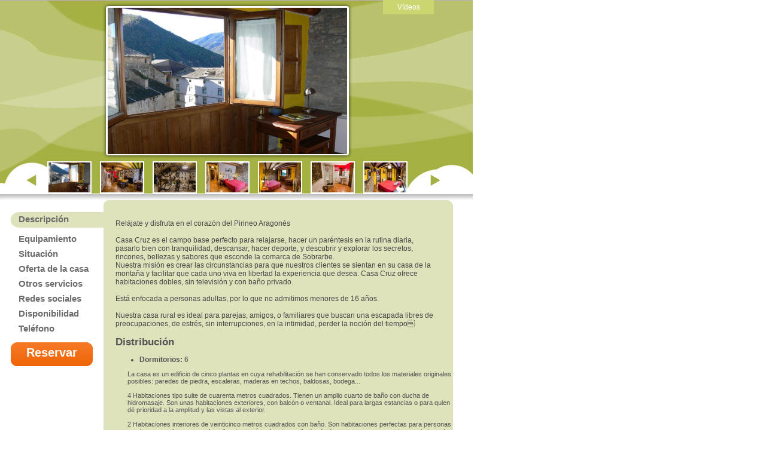

--- FILE ---
content_type: text/html; charset=
request_url: http://ecoturismorural.com/index.php?accion=verFicha&idAloj=6043
body_size: 5741
content:



<!DOCTYPE html PUBLIC "-//W3C//DTD XHTML 1.0 Transitional//EN" "http://www.w3.org/TR/xhtml1/DTD/xhtml1-transitional.dtd">
<html xmlns="http://www.w3.org/1999/xhtml" xml:lang="es" lang="es">
<head>
	<meta http-equiv="Content-Type" content="text/html; charset=utf-8" />
	<meta name="SKYPE_TOOLBAR" content="SKYPE_TOOLBAR_PARSER_COMPATIBLE" />
	<meta name="description" content="Asetur, Asociación Española de Turismo Rural, agrupa la mayor oferta de turismo rural en España directamente con los propietarios de casas rurales o alojamientos rurales. Casa Rural en España." />
  	<meta name="keywords" content="turismo rural,alojamientos rurales, cosas rurales, casas libres, turismo rural en" />
    <meta name="robots" content="index,follow" />
    <meta content="1 week" name="revisit-after" />

    <title>ASETUR | Ecoturismo Rural</title>

    <script type="text/javascript">
var gaJsHost = (("https:" == document.location.protocol) ? "https://ssl." : "http://www.");
document.write(unescape("%3Cscript src='" + gaJsHost + "google-analytics.com/ga.js' type='text/javascript'%3E%3C/script%3E"));
</script>
<script type="text/javascript">
try {
var pageTracker = _gat._getTracker("UA-43919415-1");
pageTracker._setCookieTimeout(259200);
} catch(err) {}
</script>
    <link rel="shortcut icon" href="/favicon.ico" />

	<link href="css/estilosFicha.css?v=6" rel="stylesheet" type="text/css" media="screen" />
    <link href="css/calendar.css" rel="stylesheet" type="text/css" media="screen" />

	<script type="text/javascript" src="js/jquery/jquery-1.6.1.js"></script>
    <script type="text/javascript" src="js/jquery-ui-1.10.3.custom/js/jquery-ui-1.10.3.custom.min.js"></script>
	<link rel="stylesheet" href="js/jquery-ui-1.10.3.custom/css/ui-lightness/jquery-ui-1.10.3.custom.min.css" />

	<script type="text/javascript" src="https://maps.googleapis.com/maps/api/js?sensor=false&amp;language=es&key=AIzaSyBKUCuFz2yZjuJVOI9mW3UiOTs9v61i6Fk"></script>

	<script type="text/javascript" src="js/initFicha.js" defer="defer"></script>
    <script type="text/javascript" src="js/comoLlegar.js" defer="defer"></script>

	<script type="text/javascript">
    <!--
    var baseUrl = 'http://ecoturismorural.com';
    var thisPage = 'index.php';
    var GB_ROOT_DIR = "./js/greybox/";
    var GLOB_SUF = "_es";
    var curDate = '20251129';
    var nextDate = '20251130';
    var curDateCal = '20251129';
    var nextDateCal = '20251130';
    var activeLang = 'es';
	var tipoPago = '';
	var protocolo = 'http';
	var idEst = '6043';

	var lat = "42.4444";
	var long = "0.0681";
	var address = "Plaza de España, 8";
	var provincia = 'HUESCA';
	var localidad = 'Boltaña';
	var codPostal = "22340";

	$(document).ready(function()
	{
		init();

	});

	//-->
	</script>

    <script type="text/javascript" src="js/datepicker/datepicker.js"></script>
	<link rel="stylesheet" href="js/datepicker/css/datepicker.css" type="text/css" />

	<script type="text/javascript" src="js/datepicker/reservation.js" defer="defer"></script>

</head>

<body>

<div class="fichacont">

	<a name="top"></a>

	<div id="loading"><img src="img/ajax-loader_big.gif" /></div>

	
	    <div class="videopictabs">
    <a href="javascript://" onclick="showPictVid('videos')" id="vvideo">Vídeos</a><a href="javascript://" onclick="showPictVid('foto')" id="vfoto">Fotografías</a>
    </div>
    
<!-- Fotografías del establecimiento -->
<div id="fotoslayer">
	<div id="curFoto"><img src="img/Establecimientos/grande_ventana3.jpg" alt="" /></div>

   	<a name="contenido"></a>
    
    <a href="javascript://" class="btprev"><img src="img/ficha_aloj_bt_prev.gif" /></a>
    
    <div id="thumbnail">
        	<div class="microfoto" id="th0"><a href="javascript://" onclick="showPict('img/Establecimientos/grande_ventana3.jpg')"><img src="img/Establecimientos_Mini/grande_ventana3.jpg" /></a></div>
        	<div class="microfoto thumbml" id="th1"><a href="javascript://" onclick="showPict('img/Establecimientos/casacruzboltana-casarural-salon-compartido.jpg')"><img src="img/Establecimientos_Mini/casacruzboltana-casarural-salon-compartido.jpg" /></a></div>
        	<div class="microfoto thumbml" id="th2"><a href="javascript://" onclick="showPict('img/Establecimientos/casacruzboltana-casarural-almacenbicicletas-8090.jpg')"><img src="img/Establecimientos_Mini/casacruzboltana-casarural-almacenbicicletas-8090.jpg" /></a></div>
        	<div class="microfoto thumbml" id="th3"><a href="javascript://" onclick="showPict('img/Establecimientos/casacruz-boltana-habitacion-doble-exterior-campol-p-1160x777.jpg')"><img src="img/Establecimientos_Mini/casacruz-boltana-habitacion-doble-exterior-campol-p-1160x777.jpg" /></a></div>
        	<div class="microfoto thumbml" id="th4"><a href="javascript://" onclick="showPict('img/Establecimientos/casacruz-boltana-habitacion-doble-exterior-p-1160x673.jpg')"><img src="img/Establecimientos_Mini/casacruz-boltana-habitacion-doble-exterior-p-1160x673.jpg" /></a></div>
        	<div class="microfoto thumbml" id="th5"><a href="javascript://" onclick="showPict('img/Establecimientos/casacruzboltana-casarural-habitaciondoble-ducha-7896-1160x769.jpg')"><img src="img/Establecimientos_Mini/casacruzboltana-casarural-habitaciondoble-ducha-7896-1160x769.jpg" /></a></div>
        	<div class="microfoto thumbml" id="th6"><a href="javascript://" onclick="showPict('img/Establecimientos/casacruzboltana-casarural-habitaciondoble-binuabel-habit2-2-1-1160x759.jpg')"><img src="img/Establecimientos_Mini/casacruzboltana-casarural-habitaciondoble-binuabel-habit2-2-1-1160x759.jpg" /></a></div>
        	<div class="microfoto thumbml" id="th7"><a href="javascript://" onclick="showPict('img/Establecimientos/casacruzboltana-casarural-habitaciondoble-semolue-habit2-1160x851.jpg')"><img src="img/Establecimientos_Mini/casacruzboltana-casarural-habitaciondoble-semolue-habit2-1160x851.jpg" /></a></div>
        	<div class="microfoto thumbml" id="th8"><a href="javascript://" onclick="showPict('img/Establecimientos/casacruzboltana-casarural-habitaciondoble-semolue-interior-7944-1160x769.jpg')"><img src="img/Establecimientos_Mini/casacruzboltana-casarural-habitaciondoble-semolue-interior-7944-1160x769.jpg" /></a></div>
        	<div class="microfoto thumbml" id="th9"><a href="javascript://" onclick="showPict('img/Establecimientos/casacruzboltana-casarural-habitaciondoble-semolue-habit2-2servicios-1160x825.jpg')"><img src="img/Establecimientos_Mini/casacruzboltana-casarural-habitaciondoble-semolue-habit2-2servicios-1160x825.jpg" /></a></div>
        	<div class="microfoto thumbml" id="th10"><a href="javascript://" onclick="showPict('img/Establecimientos/7189Captura.JPG')"><img src="img/Establecimientos_Mini/7189Captura.JPG" /></a></div>
        </div>
    
    <a href="javascript://" class="btnext"><img src="img/ficha_aloj_bt_next.gif" /></a></div>
<!-- Fin fotografías del establecimiento -->

<!-- Vídeos del establecimiento -->
<div id="videoslayer">
	<div id="curVideo"><iframe style="width:400px;height:245px;margin:9px 0 0 9px;" src="http://www.youtube.com/embed/BgztPCdxHFo" frameborder="0" allowfullscreen></iframe></div>

   	<a name="contenido"></a>
    
    <a href="javascript://" class="btprev"><img src="img/ficha_aloj_bt_prev.gif" /></a>
    
    <div id="thumbnail">
        	<div class="microfoto" id="th0"><a href="javascript://" onclick="showVideo('BgztPCdxHFo')"><img src="http://img.youtube.com/vi/BgztPCdxHFo/3.jpg" /></a></div>
        </div>
    
    <a href="javascript://" class="btnext"><img src="img/ficha_aloj_bt_next.gif" /></a></div>
<!-- Fin vídeos del establecimiento -->


	<div class="clear"></div>

    <div class="opciones">
    	<ul>
        	<li class="locked"><a href="javascript://" onclick="showSection('descripcion',this)">Descripción</a></li>
        	<li><a href="javascript://" onclick="showSection('equipamiento',this)">Equipamiento</a></li>
        	<li><a href="javascript://" onclick="showSection('situacion',this)">Situación</a></li>
           	<li style="display:none"><a href="javascript://" onclick="showSection('actividades',this)">Actividades</a></li>
           	<li><a href="javascript://" onclick="showSection('ofertas',this)">Oferta de la casa</a></li>
           	<li><a href="javascript://" onclick="showSection('servicios',this)">Otros servicios</a></li>
           	<li><a href="javascript://" onclick="showSection('redes',this)">Redes sociales</a></li>
			<li><a href="javascript://" onclick="showSection('disponibilidad',this)">Disponibilidad</a></li>
                        <li><a href="javascript://" onclick="showTelef(this,'663 141 888')">Teléfono</a></li>
                    </ul>
                <a href="javascript://" class="boton botres" title="Reservar " onclick="showSection('reservar',this)">Reservar</a>
            </div>

    <div class="contenido">

    	<div class="bgtop"></div>

		<div class="clear"></div>

        <!-- Descripción -->
		<div id="descripcion" style="display:block">
		      		<p>Relájate y disfruta en el corazón del Pirineo Aragonés<br><br>

Casa Cruz es el campo base perfecto para relajarse, hacer un paréntesis en la rutina diaria, pasarlo bien con tranquilidad, descansar, hacer deporte, y descubrir y explorar los secretos, rincones, bellezas y sabores que esconde la comarca de Sobrarbe.<br>

Nuestra misión es crear las circunstancias para que nuestros clientes se sientan en su casa de la montaña y facilitar que cada uno viva en libertad la experiencia que desea. Casa Cruz ofrece habitaciones dobles, sin televisión y con baño privado. <br><br>
Está enfocada a personas adultas, por lo que no admitimos menores de 16 años.<br><br>

Nuestra casa rural es ideal para parejas, amigos, o familiares que buscan una escapada libres de preocupaciones, de estrés, sin interrupciones, en la intimidad, perder la noción del tiempo
</p>
            
            <h2>Distribución</h2>
            
            <ul>
            <li><span class="subitem">Dormitorios:</span> 6</li>
            
                        
                        
                        
                        
                        
                        
                        
                        
                        
                        
                      </ul>
          
          <div style="margin-left:20px">La casa es un edificio de cinco plantas en cuya rehabilitación se han conservado todos los materiales originales posibles: paredes de piedra, escaleras, maderas en techos, baldosas, bodega...<br><br>
4 Habitaciones tipo suite de cuarenta metros cuadrados. Tienen un amplio cuarto de baño con ducha de hidromasaje. Son unas habitaciones exteriores, con balcón o ventanal. Ideal para largas estancias o para quien dé prioridad a la amplitud y las vistas al exterior.<br><br>
2 Habitaciones interiores de veinticinco metros cuadrados con baño. Son habitaciones perfectas para personas que buscan un lugar acogedor, silencioso, cómodo y tranquilo donde descansar y reponerse tras cada jornada de actividad por la zona.
</div>

          <div class="clear"></div>
    	</div>
        <!-- Fin Descripción -->

        <!-- Equipamiento -->
   		<div id="equipamiento" style="display:none">
		                    <ul>
                        <li><span class="subitem">Biblioteca:</span> El establecimiento dispone de biblioteca. </li>
                        <li><span class="subitem">Calefacción:</span> El establecimiento dispone de calefacción para las épocas más frías del año.</li>
                        <li><span class="subitem">Televisión:</span> El establecimiento dispone de televisión.</li>
                        <li><span class="subitem">Fácil aparcamiento:</span> Si</li>
                        <li><span class="subitem">Chimenea:</span> Si</li>
                        <li><span class="subitem">Internet:</span> El establecimiento ofrece conexión a Internet.</li>
                     </ul>   
                   <div class="clear"></div>
        </div>
        <!-- Fin Equipamiento -->

        <!-- Situación -->
   		<div id="situacion" style="display:none">
		  <p>Si desea saber cómo llegar desde un punto al alojamiento, por favor, introduzca el origen:<br />

<div class="clear"></div>

<input type="text" name="rutainic" class="rutainic" value="" /> <button class="comollegar">cómo llegar</button>

<div class="mapaaddtabs">
<a href="javascript://" onclick="showDirec('mapa')" class="on" id="dmapa">Indicaciones en mapa</a> <a href="javascript://" onclick="showDirec('texto')" id="dtxt">Indicaciones en texto</a>
</div>

<div id="directions_panel">
	
</div>
<div id="galayer"></div>          <div class="clear"></div>
        </div>
        <!-- Fin Situación -->

        <!-- Actividades -->
   		<div id="actividades" style="display:none">
		                        <span class="subitem">No hay actividades en este momento.</span>
                     <div class="clear"></div>
        </div>
        <!-- Fin Actividades -->

        <!-- Ofertas -->
   		<div id="ofertas" style="display:none">
		                        <p><table align="center" width="99%" cellspacing="0" border="2">
    <tbody>
        <tr>
            <th class="rotulo3" scope="col" width="68%" bgcolor="#CCCCCC">Habitación /día </th>
            <th class="rotulo3" scope="col" width="32%" bgcolor="#CCCCCC">Precio incluido 7% iva</th>
        </tr>
        <tr>
            <td>Habitacion doble exterior<br />
            </td>
            <td>
            <div align="center">65 </div>
            </td>
        </tr>
        <tr>
            <td>Habitacion doble interior<br />
            </td>
            <td>
            <div align="center">49 </div>
            </td>
        </tr>
        <tr>
            <td><br />
            </td>
            <td>
            <div align="center"><br />
            </div>
            </td>
        </tr>
    </tbody>
</table>
<table align="center" width="99%" cellspacing="0" cellpadding="0" border="0">
    <tbody>
        <tr>
            <td><img src="http://www.ruralcruz.com/images/mm_spacer.gif" alt="0" width="1" height="5" border="0" /></td>
        </tr>
    </tbody>
</table>
<table align="center" width="99%" cellspacing="0" border="2">
    <tbody>
        <tr>
            <th class="rotulo3" scope="col" width="68%" bgcolor="#CCCCCC">Comedor</th>
            <th class="rotulo3" scope="col" width="32%" bgcolor="#CCCCCC">Precio incluido 7% iva</th>
        </tr>
        <tr>
            <td>Desayuno</td>
            <td>
            <div align="center">7 </div>
            </td>
        </tr>
        <tr>
            <td><br />
            </td>
            <td>
            <div align="center"><br />
            </div>
            </td>
        </tr>
    </tbody>
</table></p>
                      
           
          <div class="clear"></div>
        </div>
        <!-- Ofertas -->

        <!-- Redes -->
   		<div id="redes" style="display:none">
		  
                      <img src="img/youtube_logo.png" alt="Youtube" />
           <div class="clear"></div>
           <br />
                      <iframe width="250" style="float:left;margin-left:10px;" height="167" src="http://www.youtube.com/embed/BgztPCdxHFo" frameborder="0"></iframe>
                      <div class="clear"></div>
                     
                      
                      
           
                      
          <div class="clear"></div>
        </div>
        <!-- Redes -->

        <!-- Servicios -->
   		<div id="servicios" style="display:none">
		                                         <p><span class="subitem">Desayuno:</span> El establecimiento dispone de servicio de desayuno.</p>
                            <p><span class="subitem">Limpieza:</span> El establecimiento dispone de servicio de limpieza.</p>
                                    
                      <p>Amplia información del entorno en la biblioteca.<br>
Mediante un tablón de anuncios, se informa  a los clientes de todas las actividades que tienen lugar en la comarca así como de las diferentes posibilidades que tienen para conocer la zona: museos, arte, naturaleza, excursiones, actividades de aventura etc. 

</p>
                      
           
          <div class="clear"></div>
        </div>
        <!-- Fin Servicios -->

        <!-- Disponibilidad -->
   		<div id="disponibilidad" style="display:none">
		  <div class="cal1">
<p>Noviembre 2025</p>
<table cellpadding="0" cellspacing="3" class="calendar"><tr class="calendar-row"><td class="calendar-day-head">Dom</td><td class="calendar-day-head">Lun</td><td class="calendar-day-head">Mar</td><td class="calendar-day-head">Mie</td><td class="calendar-day-head">Jue</td><td class="calendar-day-head">Vie</td><td class="calendar-day-head">Sab</td></tr><tr class="calendar-row"><td class="calendar-day-np">&nbsp;</td><td class="calendar-day-np">&nbsp;</td><td class="calendar-day-np">&nbsp;</td><td class="calendar-day-np">&nbsp;</td><td class="calendar-day-np">&nbsp;</td><td class="calendar-day-np">&nbsp;</td><td class="calendar-day"><div class="day-number" id="calday_2025-11-01">1</div></td></tr><tr class="calendar-row"><td class="calendar-day"><div class="day-number" id="calday_2025-11-02">2</div></td><td class="calendar-day"><div class="day-number" id="calday_2025-11-03">3</div></td><td class="calendar-day"><div class="day-number" id="calday_2025-11-04">4</div></td><td class="calendar-day"><div class="day-number" id="calday_2025-11-05">5</div></td><td class="calendar-day"><div class="day-number" id="calday_2025-11-06">6</div></td><td class="calendar-day"><div class="day-number" id="calday_2025-11-07">7</div></td><td class="calendar-day"><div class="day-number" id="calday_2025-11-08">8</div></td></tr><tr class="calendar-row"><td class="calendar-day"><div class="day-number" id="calday_2025-11-09">9</div></td><td class="calendar-day"><div class="day-number" id="calday_2025-11-10">10</div></td><td class="calendar-day"><div class="day-number" id="calday_2025-11-11">11</div></td><td class="calendar-day"><div class="day-number" id="calday_2025-11-12">12</div></td><td class="calendar-day"><div class="day-number" id="calday_2025-11-13">13</div></td><td class="calendar-day"><div class="day-number" id="calday_2025-11-14">14</div></td><td class="calendar-day"><div class="day-number" id="calday_2025-11-15">15</div></td></tr><tr class="calendar-row"><td class="calendar-day"><div class="day-number" id="calday_2025-11-16">16</div></td><td class="calendar-day"><div class="day-number" id="calday_2025-11-17">17</div></td><td class="calendar-day"><div class="day-number" id="calday_2025-11-18">18</div></td><td class="calendar-day"><div class="day-number" id="calday_2025-11-19">19</div></td><td class="calendar-day"><div class="day-number" id="calday_2025-11-20">20</div></td><td class="calendar-day"><div class="day-number" id="calday_2025-11-21">21</div></td><td class="calendar-day"><div class="day-number" id="calday_2025-11-22">22</div></td></tr><tr class="calendar-row"><td class="calendar-day"><div class="day-number" id="calday_2025-11-23">23</div></td><td class="calendar-day"><div class="day-number" id="calday_2025-11-24">24</div></td><td class="calendar-day"><div class="day-number" id="calday_2025-11-25">25</div></td><td class="calendar-day"><div class="day-number" id="calday_2025-11-26">26</div></td><td class="calendar-day"><div class="day-number" id="calday_2025-11-27">27</div></td><td class="calendar-day"><div class="day-number" id="calday_2025-11-28">28</div></td><td class="calendar-day calendar-hoy"><div class="day-number calendar-hoy" id="calday_2025-11-29">29</div></td></tr><tr class="calendar-row"><td class="calendar-day"><div class="day-number" id="calday_2025-11-30">30</div></td><td class="calendar-day-np">&nbsp;</td><td class="calendar-day-np">&nbsp;</td><td class="calendar-day-np">&nbsp;</td><td class="calendar-day-np">&nbsp;</td><td class="calendar-day-np">&nbsp;</td><td class="calendar-day-np">&nbsp;</td></tr></table></div>

<div class="cal1">
<p>Diciembre 2025</p>
<table cellpadding="0" cellspacing="3" class="calendar"><tr class="calendar-row"><td class="calendar-day-head">Dom</td><td class="calendar-day-head">Lun</td><td class="calendar-day-head">Mar</td><td class="calendar-day-head">Mie</td><td class="calendar-day-head">Jue</td><td class="calendar-day-head">Vie</td><td class="calendar-day-head">Sab</td></tr><tr class="calendar-row"><td class="calendar-day-np">&nbsp;</td><td class="calendar-day"><div class="day-number" id="calday_2025-12-01">1</div></td><td class="calendar-day"><div class="day-number" id="calday_2025-12-02">2</div></td><td class="calendar-day"><div class="day-number" id="calday_2025-12-03">3</div></td><td class="calendar-day"><div class="day-number" id="calday_2025-12-04">4</div></td><td class="calendar-day"><div class="day-number" id="calday_2025-12-05">5</div></td><td class="calendar-day"><div class="day-number" id="calday_2025-12-06">6</div></td></tr><tr class="calendar-row"><td class="calendar-day"><div class="day-number" id="calday_2025-12-07">7</div></td><td class="calendar-day"><div class="day-number" id="calday_2025-12-08">8</div></td><td class="calendar-day"><div class="day-number" id="calday_2025-12-09">9</div></td><td class="calendar-day"><div class="day-number" id="calday_2025-12-10">10</div></td><td class="calendar-day"><div class="day-number" id="calday_2025-12-11">11</div></td><td class="calendar-day"><div class="day-number" id="calday_2025-12-12">12</div></td><td class="calendar-day"><div class="day-number" id="calday_2025-12-13">13</div></td></tr><tr class="calendar-row"><td class="calendar-day"><div class="day-number" id="calday_2025-12-14">14</div></td><td class="calendar-day"><div class="day-number" id="calday_2025-12-15">15</div></td><td class="calendar-day"><div class="day-number" id="calday_2025-12-16">16</div></td><td class="calendar-day"><div class="day-number" id="calday_2025-12-17">17</div></td><td class="calendar-day"><div class="day-number" id="calday_2025-12-18">18</div></td><td class="calendar-day"><div class="day-number" id="calday_2025-12-19">19</div></td><td class="calendar-day"><div class="day-number" id="calday_2025-12-20">20</div></td></tr><tr class="calendar-row"><td class="calendar-day"><div class="day-number" id="calday_2025-12-21">21</div></td><td class="calendar-day"><div class="day-number" id="calday_2025-12-22">22</div></td><td class="calendar-day"><div class="day-number" id="calday_2025-12-23">23</div></td><td class="calendar-day"><div class="day-number" id="calday_2025-12-24">24</div></td><td class="calendar-day"><div class="day-number" id="calday_2025-12-25">25</div></td><td class="calendar-day"><div class="day-number" id="calday_2025-12-26">26</div></td><td class="calendar-day"><div class="day-number" id="calday_2025-12-27">27</div></td></tr><tr class="calendar-row"><td class="calendar-day"><div class="day-number" id="calday_2025-12-28">28</div></td><td class="calendar-day"><div class="day-number" id="calday_2025-12-29">29</div></td><td class="calendar-day"><div class="day-number" id="calday_2025-12-30">30</div></td><td class="calendar-day"><div class="day-number" id="calday_2025-12-31">31</div></td><td class="calendar-day-np">&nbsp;</td><td class="calendar-day-np">&nbsp;</td><td class="calendar-day-np">&nbsp;</td></tr></table></div>

<div class="calleyenda">
  <p class="ley reservado">&nbsp;</p><p class="etiq">Reservado</p>
  <div class="clear"></div>
  <p class="ley libre">&nbsp;</p><p class="etiq">Libre</p>
  <div class="clear"></div>
  <p class="ley node">&nbsp;</p><p class="etiq">No definido</p>
  <div class="clear"></div>
</div>

<div class="clear"></div>
<form class="nextbut" method="post" action="" onsubmit="return false">
	    <button class="fnext" onclick="nextMonthCalendar(6043,'29/01/2026')">Siguiente</button>
    <div class="clear"></div>
</form>

<script type="text/javascript">
var calEst = new Array();
</script>          <div class="clear"></div>
        </div>
        <!-- Fin Disponibilidad -->

        <!-- Reservar -->
   		<div id="reservar" style="display:none">
          <form method="post" action="index.php" onsubmit="return false">

			<p class="desde">
            	<label for="desde" id="desde_label">Fecha de entrada</label><sup>*</sup><br />
                <input type="text" name="desde" id="desde" readonly="readonly" value="" />
            </p>
            
<p class="hasta">
            	<label for="hasta" id="hasta_label">Fecha de salida</label><sup>*</sup><br />
                 <input type="text" name="hasta" id="hasta" readonly="readonly" value="" />
            </p>
            
        	<p class="pers">
	            <label for="personas">Nº. personas</label><sup>*</sup><br />
            	<input type="text" name="personas" value="" id="personas" maxlength="2" />
            </p>
            
			<p class="cobliga"><sup>*</sup> Campos obligatorios</p>
            
            <div class="clear"></div>


			<p class="nombre"><label for="frm[name]">Nombre</label><sup>*</sup><br />
			<input maxlength="255" type="text" name="frm[name]" id="frm[name]" value="" /></p>
            
			<p class="apellidos"><label for="frm[apellidos]">Apellidos</label><sup>*</sup><br />
			<input maxlength="255" type="text" name="frm[apellidos]" id="frm[apellidos]" value="" /></p>

            <div class="clear"></div>
			
			<p class="email"><label for="frm[email]">Email</label><sup>*</sup><br />
			<input maxlength="128" type="text" name="frm[email]" id="frm[email]" value="" /></p>

			<p class="telefono"><label for="frm[telef]">Teléfono de contacto</label><br />
			<input maxlength="16" type="text" name="frm[telef]" id="frm[telef]" value="" /></p>
            
            <div class="clear"></div>
            
			<p class="comentarios"><label for="frm[comentarios]">Comentarios</label> <span class="notas">(máx. 300 caracteres)</span><br />
			<textarea rows="5" name="frm[comentarios]" id="frm[comentarios]"></textarea></p>
            
            <a id="btresdo" class="boton" onclick="validateForm()" href="javascript://">Enviar petición</a>

</form>
           
           
          <div class="clear"></div>
        </div>
        <!-- Fin Servicios -->
        

         <div class="clear"></div>

    </div>

    	<div class="bgbot"></div>

        <div class="clear"></div>

</div>

<script type="text/javascript">
try {
pageTracker._trackPageview('/index.php?accion=verFicha&idAloj=6043');
} catch(err) {}
</script></body>
</html>


--- FILE ---
content_type: text/css
request_url: http://ecoturismorural.com/css/estilosFicha.css?v=6
body_size: 1897
content:
/*body*/
body{
	margin:0;
	font-family:Arial, Helvetica, sans-serif;
	font-size:11px;
	background:url(../img/ficha_alojam_bg.jpg) 0 0 no-repeat;
}

p, a, td, li, div {
	font-family:Arial, Helvetica, sans-serif;
	color:#525252;
}

select {
	border:1px solid #878787;
    height:20px;	
}

img{
	border:0;
}

.notas {
	font-size:10px;
	font-style:oblique;
}

.error {
	color:#ff0000;
	font-weight:bold;
}

.mensajes {
	color:#13cff4;
	font-size:12px;
	font-weight:bold;
}

.nouline {
	text-decoration:none;	
}

.fnt12 {font-size:12px;}

input, select, textarea {
	border:1px solid #f5f5f5;
	background-color:#fff;
	color:#7f7f7f;
	font-size:12px;
}

.clear	{ clear: both; }

#loading {
	display:none;
	position:absolute;
	left:0;
	top:0;
	z-index:2;	
	background-color:#fff;
}

/* Contenido */
.fichacont {
	width:760px;	
}

#curFoto {
	background:url(../img/ficha_aloj_foto_bg.png) 0 0 no-repeat;
 	width:418px;
	height:262px;
	margin:4px auto;
}

#curVideo {
	background:url(../img/ficha_aloj_foto_bg.png) 0 0 no-repeat;
 	width:418px;
	height:262px;
	margin:4px auto;
}

#curFoto img {
	width:400px;
	height:245px;
	margin:9px;
}

a.btprev {
	display:block;
	width:17px;
	height:19px;
	position:absolute;
	left:44px;
	top:292px;	
}

a.btnext {
	display:block;
	width:17px;
	height:19px;
	position:absolute;
	left:719px;
	top:292px;
}

#thumbnail {
	width:602px;
	height:55px;
	overflow:hidden;
	margin:0 auto;
}

#thumbnail div.microfoto {
	width:74px;
	height:54px;
	float:left;
	background-color:#fff;
}

#thumbnail div.microfoto img {
	width:70px;
	height:50px;
	margin:2px;
}

.thumbml{ 
	margin-left:14px;
}

/* Menu izquierda */
.opciones {
	width:155px;
	height:305px;
	float:left;
	margin:30px 0 0 18px;
}

.opciones ul {
	list-style:none;
	margin:0;
	padding:0;	
}

.opciones ul li {
	line-height:24px;
	padding-left:13px;
}

.opciones ul li.locked {
	width:155px;
	height:33px;
	background:url("../img/ficha_alojam_lengueta_bg.jpg") 0 0 no-repeat;
}

.opciones ul li a {
	font-weight:bold;
	font-size:15px;
	color:#6b6b6b;
	text-decoration:none;
}

.opciones a.boton {
  background:url(../img/btn_naranja_s4.png) 0 0 no-repeat;
  border:0 none;
  color:#FFFFFF;
  font-size:20px;
  height:40px;
  padding:5px 0 0 0;
  width:137px;
  margin:10px 0 0 0;
  font-weight:bold;
  display:block;
  text-decoration:none;
  text-align:center;
  float:left;
}

.botres {
	padding:0 !important;
	line-height:35px;
}

.contenido {
	width:584px;
	float:left;
	margin:10px 0 20px 0;
}

.contenido div.bgtop {
	background:url(../img/ficha_alojam_conten_bg_top.jpg) 0 0 no-repeat;
	width:584px;
	height:7px;	
}

#descripcion, #servicios, #actividades, #situacion, #ofertas, #reservar, #equipamiento, #redes, #disponibilidad {
	background-color:#dee3bb;
	padding:13px 0 13px 20px;
	min-height:265px;
}

.contenido div.bgbot {
	background:url(../img/ficha_alojam_conten_bg_bot.jpg) 0 0 no-repeat;
	width:584px;
	height:7px;
}

.contenido p {
	font-size:12px;
	color:#474747;
	width:535px;		
}

#descripcion ul li {
	font-size:12px;	
}

span.subitem {
	font-weight:bold;	
}

/* Como llegar */
input.rutainic {
    border:1px solid #878787;
    height:17px;
    width:430px;
	float:left;
}

.comollegar {
  background: url(../img/btn_naranja_s1.png) 0 0 no-repeat;
  border:0;
  color:#fff;
  float: left;
  font-family: Arial,Helvetica,sans-serif;
  font-size: 12px;
  font-weight: bold;
  height:29px;
  margin:-3px 0 0 10px;
  text-align: center;
  padding-bottom:7px;
  width:102px;
}

p.txtcomollegar {
	width:680px;	
}

#galayer {
	width:545px;
	height:440px;
	float:left;
	margin:10px 35px 0 0;
}

#directions_panel {
	width:545px;
	float:left;
	margin:10px 35px 0 0;
  	display:none;
}

.mapaaddtabs {
	clear:both;
	width:285px;
	float:left;
	height:15px;
}

.mapaaddtabs a {
	display:block;
	width:128px;
	float:left;
	padding:5px;
	font-size:12px;
	text-decoration:none;
	background-color:#cbd670;
	color:#fff;
	margin-left:3px;
	text-align:center;
}

.mapaaddtabs a.on {
	background-color:#b8c265;
}

.videopictabs {
	clear:both;
	width:85px;
	float:left;
	height:25px;
	position:absolute;
	left:640px;
	top:0;
	overflow:hidden;
}

.videopictabs #vfoto {
	display:none;
}

.videopictabs a {
	display:block;
	width:85px;
	float:left;
	padding:5px 0 5px 0;
	font-size:12px;
	text-decoration:none;
	background-color:#cbd670;
	color:#fff;
	margin:0;
	text-align:center;
}

#videoslayer {
	display:none;
}

/* Formulario de reservas */
#reservar form label {
	color:#6b6b6b;
	font-weight:bold;
	font-size:12px;
}

#reservar p.cobliga {
  float:left;
  font-weight:normal;
  margin:0 0 0 35px;
  width:135px;
  font-style:italic;
}

#reservar p.pers {
	width:80px;
	float:left;
	margin-top:0;
}

#reservar p.pers input {
	width:78px;	
}

#reservar p.desde {
	float:left;
	width:155px;
	margin-top:0;
}

#reservar p.hasta {
	float:left;
	width:158px;
	margin-top:0;
}

#reservar p.nombre {
	float:left;
	width:265px;
	overflow:hidden;
	margin:0;
}

#reservar p.nombre input {
	width:255px;
}

#reservar p.apellidos {
	width:280px;
	overflow:hidden;
	margin:0;
}

#reservar p.apellidos input {
	width:275px;
}

#reservar p.email {
	float:left;
	width:415px;
	overflow:hidden;
	margin:10px 0 0 0;
}

#reservar p.email input {
	width:405px;
}

#reservar p.telefono {
	float:left;
	width:130px;
	overflow:hidden;
	margin:14px 0 0 0;
}

#reservar p.telefono input {
	width:125px;
}

#reservar p.comentarios textarea {
	width:545px;
	height:65px;
}

#reservar a.boton {
  background:url(../img/btn_naranja_s1.png) 0 0 no-repeat;
  border:0 none;
  color:#FFFFFF;
  display:block;
  float:right;
  font-size:12px;
  font-weight:bold;
  height:25px;
  margin:0 15px;
  padding:5px 0 0 0;
  text-align:center;
  text-decoration:none;
  width:102px;
}

/* Calendario */
table.calendar {
	margin:0 auto;	
}

.cal1 {
	float:left;
	background-color:#f6f8e9;
	width:175px;
	text-align:center;
	height:195px;
}

.cal1 p {
	width:175px;	
}

.calleyenda {
	float:left;
	background-color:#f6f8e9;
	margin-left:20px;
	width:110px;
	text-align:left;
	padding:5px;
}

.calleyenda .ley {
	float:left;
	width:20px;
	border:1px solid #d3cfd3;
	margin-right:5px;
	margin-left:10px;
}

.calleyenda p.etiq {
	width:100px;	
}

.calleyenda .reservado {
	background-color:#ff0000;
}

.calleyenda .libre {
	background-color:#00ff2a;
}

.calleyenda .node {
	background-color:#fff;
}

form.nextbut {
	float:left;
	margin:10px 0px 0px 0;
	width:355px;
}

form.nextbut  button {
  background:url("../img/btn_naranja_s1.png") no-repeat scroll 0 0 transparent;
  border:0 none;
  color:#FFFFFF;
  display:block;
  font-size:12px;
  font-weight:bold;
  height:25px;
  margin:0;
  padding-top:0;
  text-align:center;
  text-decoration:none;
  width:102px;
}

.fback {
  float:left;	
}

.fnext {
  float:right;	
}




--- FILE ---
content_type: text/css
request_url: http://ecoturismorural.com/css/calendar.css
body_size: 966
content:
/* calendar */
table.calendar    {width:135px;}
/*table.calendar td.head {background:url(../images/calendar_bg_head.jpg) 0 0 repeat-x; height:30px;}*/
table.calendar td.head {height:17px;}
table.calendar td.anterior {font-size:12px; text-align:left; padding-left:10px; color:#f3f3f3;}
td.anterior a {text-decoration:none; color:#f3f3f3;}
table.calendar td.siguiente {text-align:right; font-size:12px; padding-right:10px; color:#f3f3f3;}
td.siguiente a {text-decoration:none; color:#f3f3f3;}
table.calendar td.mes {font-size:20px; text-align:center; font-weight:bold; color: #fff;}
tr.calendar-row  {  }
td.calendar-day  { height:17px; font-size:11px; position:relative; } * html div.calendar-day { height:17px; }
td.calendar-day:hover  { height:17px; width:17px; }
td.calendar-day-np  { height:17px; } * html div.calendar-day-np { height:17px; }
td.calendar-day-head { text-align:center; width:17px; padding:0; font-size:10px; color:#494949;}
td.calendar-day-head-month { text-align:center; width:17px; padding:0; font-size:12px; color:#494949;}
div.day-number    { padding:0; color:#8c7f8c; float:none; margin:-2px -2px 2px 0; width:17px; text-align:center; }
td.calendar-hoy {color:#557bb4;border:1px solid #557bb4 !important;}
div.calendar-hoy {color:#557bb4 !important;font-weight:bold;}
/* shared */
td.calendar-day, td.calendar-day-np { width:17px; padding:0; border-bottom:1px solid #D3CFD3; border-right:1px solid #D3CFD3; text-align:center;padding-top:3px}
a.caldaylnk {
	text-decoration:none !important;
	color:#6b8000 !important;
	font-weight:bold !important;
  	background:none !important;
  	display:inherit !important;
  	font-size:inherit !important;
  	height:inherit !important;
  	line-height:inherit !important;
  	margin:inherit !important;
  	text-align:center !important;
  	width:inherit !important;
}
td.calendar-day p {margin:0;clear:both;height:17px; width:17px !important;}

/* Calendario planificaci�n */
table.calendario2 {
	border-left:1px solid #2779AA;
    width:950px;
	margin-bottom:10px;
}

table.calendario2 td.mes {font-size:20px; text-align:center; font-weight:bold; color: #fff;}

table.calendario2 td.anterior {
    color:#F3F3F3;
    font-size:12px;
    padding-left:10px;
    text-align:left;
}

table.calendario2 td.siguiente {
    color:#F3F3F3;
    font-size:12px;
}

table.calendario2 td.head {
    background:url("../images/calendar_bg_head.jpg") repeat-x scroll 0 0 transparent;
    height:30px;
	border-left:0;
}

td.calendario2-day-head {
    background:none repeat scroll 0 0 #ABDCEB;
    border-bottom:1px solid #2779AA;
    border-right:1px solid #2779AA;
    border-top:1px solid #2779AA;
    color:#4A6C9B;
    font-size:12px;
    font-weight:bold;
    padding:5px;
    text-align:center;
    width:90px;
}

table.calendario2 td.daysweek {
	font-size:12px;
	font-weight:bold;
	background-color:#c6e7f1;
	color:#33588a;
	width:60px;
}

table.calendario2 td {
	text-align:center;
	border-left:1px solid #2779aa;
	border-top:1px solid #2779aa;
}

table.calendario2 td.bright {
	border-right:1px solid #2779aa;
}

table.calendario2 td.bbottom {
	border-bottom:1px solid #2779aa;
}

table.calendario2 td input {
	width:45px;	
}


a#calprev, a#calnext {
	margin:0;
	background:none;
	color:inherit;
	display:inherit;
	font-size:inherit;
	font-weight:inherit;
	line-height:inherit;
	margin:inherit;
	text-decoration:inherit;
	width:inherit;
	height:15px;
}


--- FILE ---
content_type: application/javascript
request_url: http://ecoturismorural.com/js/initFicha.js
body_size: 2706
content:
/* Initilize common functions */
var curFoto = {'fotoslayer':0, 'fotoslayer':0};
var dispPict = 7;
var curMediaLy = 'fotoslayer';
var fotosNumb = {};
var divComp = {};
function init() {

  //Centrar las fotos si son menos que las del diseño
  fotosNumb['fotoslayer'] = $("#fotoslayer > #thumbnail > div").length;
  divComp['fotoslayer'] = ($("#fotoslayer > #thumbnail > div").width() * fotosNumb['fotoslayer']) + parseInt($("#fotoslayer > #thumbnail > div.thumbml").css("margin-left"));
  
  //Videos
  fotosNumb['videoslayer'] = $("#videoslayer > #thumbnail > div").length;
  divComp['videoslayer'] = ($("#videoslayer > #thumbnail > div").width() * fotosNumb['videoslayer']) + parseInt($("#videoslayer > #thumbnail > div.thumbml").css("margin-left"));

  //Ajuste si son menos de 7 fotos
  if (fotosNumb['fotoslayer'] < dispPict)
  {
	var dif = $("#fotoslayer > #thumbnail").width() - divComp['fotoslayer'];
	$("#fotoslayer > #thumbnail > #th0").css("margin-left",(dif/2)+"px");
  }
  
  //Ajuste si son menos de 7 videos
  if (fotosNumb['videoslayer'] < dispPict)
  {
	var dif = $("#videoslayer > #thumbnail").width() - divComp['videoslayer'];
	$("#videoslayer > #thumbnail > #th0").css("margin-left",(dif/2)+"px");
  }

  //Ponemos los botones
  $(".btnext").click(function() {
	  
	  if (fotosNumb[curMediaLy] < dispPict) {return;}

	  if (curFoto[curMediaLy] + dispPict+1 > fotosNumb[curMediaLy]) {return;}

  	  $("#"+curMediaLy+" > #thumbnail > #th"+curFoto[curMediaLy]).hide();
	  $("#"+curMediaLy+" > #thumbnail > #th"+(curFoto[curMediaLy]+1)).css("margin-left",0);
	  
	  curFoto[curMediaLy]++;
	  
  });
  
  $(".btprev").click(function() {
	  
	  if (fotosNumb[curMediaLy] < dispPict) {return;}
	  
	  if (curFoto[curMediaLy]-1 < 0) {return;}

	  $("#"+curMediaLy+" > #thumbnail > #th"+curFoto[curMediaLy]).css("margin-left","14px");
	  
	  curFoto[curMediaLy]--;
	  
  	  $("#"+curMediaLy+" > #thumbnail > #th"+curFoto[curMediaLy]).show();
	  
  });
  
  //Calendario
  datePickerController.createDatePicker(opts);
  datePickerController.createDatePicker(opts2);
  
  //Textarea de reservas
	$('textarea[name="frm[comentarios]"]').keyup(function() {
		  var len = this.value.length;
		  if (len >= 300) {
			  this.value = this.value.substring(0, 300);
		  }
		  $('#charLeft').text(300 - len);
    });
	
	//Disponibillidad
	setDays(parseInt(curDateCal.substring(4,6)),parseInt(curDateCal.substring(0,4)));
	
}

//Mostrar las fotos
function showPict(cual) {

	//Recuperar la visibilidad	
	$("#curFoto").show();
	$(".videopictabs").show();
	$("#lasespigas").show();
	$("body").css("background-position","0 0");
	$(".btprev").css("top","292px");
	$(".btnext").css("top","292px");
	$("#thumbnail").css("margin-top","0");
	
	var pictInf = $("#curFoto").offset();
	var curSrc = $("#curFoto > img").attr("src");
	
	//Mostrar imagen de carga
	$("#loading").css({"width":($("#curFoto").width()-5)+"px", "height":($("#curFoto").height()-5)+"px", "left":(pictInf.left+2)+"px", "top":(pictInf.top+2)+"px"});
	
	$("#loading img").css({"margin":"110px 0 0 190px"});
	
	$("#loading").show();

	$("#curFoto > img").attr("src",baseUrl+'/'+cual).load(function() {
		$("#loading").hide();
	});
	
}

//Mostrar cada sección
var prevSect = ['descripcion', $("li.locked")];
function showSection(cual,obj) {

	$("#"+prevSect[0]).hide();
	$(prevSect[1]).removeClass("locked");
	
	$(obj).parent("li").addClass("locked");
	$("#"+cual).show();
	
	prevSect[0] = cual;
	prevSect[1] = $("li.locked");
	
	//Ocultar las fotos
	var cte = 260;
	var arrows = 32;
	var thumPos = $("#thumbnail").offset();
	
	$("#curVideo").hide();
	$("#curFoto").hide();
	$(".videopictabs").hide();
	$("#lasespigas").hide();
	$("body").css("background-position","0 -"+cte+"px");
	$(".btprev").css("top",arrows+"px");
	$(".btnext").css("top",arrows+"px");
	
	$("#thumbnail").css("margin-top","10px");
	
	if (cual == 'situacion')
	{
		initGmaps();	
	}
	
}

//Mostrar la dirección
function showDirec(que) {
	
	if (que == 'mapa')
	{
		$("#dtxt").removeClass("on");
		$("#dmapa").addClass("on");
		$("#directions_panel").hide();
		$("#galayer").show();
	} else {
		$("#dmapa").removeClass("on");
		$("#dtxt").addClass("on");
		$("#galayer").hide();
		$("#directions_panel").show();
	}
	
}

//Mostrar un video
function showVideo(cual) {
	
	//Recuperar la visibilidad	
	$("#curVideo").show();
	$(".videopictabs").show();
	$("#lasespigas").show();
	$("body").css("background-position","0 0");
	$(".btprev").css("top","292px");
	$(".btnext").css("top","292px");
	$("#thumbnail").css("margin-top","0");
	
	$("#curVideo").html('<iframe style="width:400px;height:245px;margin:9px 0 0 9px;" src="http://www.youtube.com/embed/'+cual+'" frameborder="0" allowfullscreen></iframe>');
	
}


//Mostrar/ocultar vídeos o imágenes
function showPictVid(cual) {
	
	if (cual == 'videos')
	{
		$("#curFoto").hide();
		$("#curVideo").show();
		$("#vvideo").hide();
		$("#vfoto").show();
		$("#fotoslayer").hide();
		$("#videoslayer").show();
		$("#lasespigas").show();
	}
	
	if (cual == 'foto')
	{
		$("#curVideo").hide();
		$("#curFoto").show();
		$("#vfoto").hide();
		$("#vvideo").show();
		$("#videoslayer").hide();
		$("#fotoslayer").show();
		$("#lasespigas").show();
	}
	
}

//Colorear los días del calendario en función del estado
function setDays(mes,ano) {

	var j = 0;

	$(".calendar").find(".calendar-day").each(function(idx) {
		
		var diaCal = $(this).children("div").attr("id");
		var diaVal = diaCal.match(/([\d]{4}-[\d]{2}-[\d]{2})/);
		if (calEst[diaVal[0]] == 'R') { $("#"+diaCal).css({"color":"#fff", "background-color": "#ff0000"}); } //Reservado
		if (calEst[diaVal[0]] == 'L') { $("#"+diaCal).css({"color":"#fff", "background-color": "#00ff2a"}); } //Libre
		
		j++;
		
	});
	
}

//Siguiente calendario
function nextMonthCalendar(idAloj,nextFecha) {

	$.get(thisPage, {'accion': 'verFicha', 'subAccion': 'getDispCalendar', 'idAloj': idAloj, 'desde': nextFecha}, function(data) {
		
		$("#disponibilidad").html(data);

		setDays(3,2013);
		
	});
	
}

//Mostrar el teléfono
function showTelef(obj,telef) {
	
	$(obj).html("Telef.: "+telef);
		
}

//Gestión del formulario de contacto
function validateForm() {


	var desde = $("input[name='desde']").val();
	var hasta = $("input[name='hasta']").val();
	
	var nombre = $("input[name='frm[name]']").val();
	var apellidos = $("input[name='frm[apellidos]']").val();
	var email = $("input[name='frm[email]']").val();
	var telefono = $("input[name='frm[telef]']").val();
	var coments = $("textarea[name='frm[comentarios]']").val();
	var npers = $("input[name='personas']").val();
	
	var err = [];
	
	if (!desde.match(/[0-9]{1,2}\/[0-9]{1,2}\/[0-9]{1,4}/))
	{
		err.push("Debe indicar una fecha de entrada");
	}
	
	if (!hasta.match(/[0-9]{1,2}\/[0-9]{1,2}\/[0-9]{1,4}/))
	{
		err.push("Debe indicar una fecha de salida");
	}
	
	if (nombre.replace(/[\s\t\r]+/,'') == '')
	{
		err.push("Debe indicar su nombre");
	}
	
	if (apellidos.replace(/[\s\t\r]+/,'') == '')
	{
		err.push("Debe indicar al menos un apellido");
	}
	
	if (!npers.match(/^[0-9]+$/))
	{
		err.push("Indique un número de personas válido");
	}

	var regExpre = new RegExp("^[a-z0-9,!#\$%&'\*\+/=\?\^_`\{\|}~-]+(\.[a-z0-9,!#\$%&'\*\+/=\?\^_`\{\|}~-]+)*@[a-z0-9-]+(\.[a-z0-9-]+)*\.([a-z]{2,})$", "i");

	if (!regExpre.test(email))
	{
		err.push("Debe indicar una direccion de correo electrónico válida");
	}
	
	if (telefono.replace(/[\s\t\r]+/,'') == '')
	{
		err.push("Debe indicar un número de teléfono");
	}
	
	if (err.length > 0)
	{
		alert(err.join("\n"));
		return false;
	}
	

	//Deshabilitar el botón
	$("#btresdo").attr('onclick','').unbind('click');
	$("#btresdo").text('Enviando...');

	
	//Enviar la petición de reserva
	var datos = {'idAloj' : idEst,
		'accion' : 'reservar',
		'frm[desde]': desde,
		'frm[hasta]': hasta,
		'frm[nombre]': nombre,
		'frm[apellidos]': apellidos,
		'frm[email]': email,
		'frm[telefono]': telefono,
		'frm[coments]': coments,
		'frm[npers]': npers
	}
	
	$.post(thisPage, datos, function(data) {
	
		$("#btresdo").text('Petición enviada');
	
		alert("Su solicitud se ha enviado correctamente.\n\nEn breve nos pondremos en contacto con Ud.");
		
	});

	
}






--- FILE ---
content_type: application/javascript
request_url: http://ecoturismorural.com/js/datepicker/lang/es.js
body_size: 495
content:
var fdLocale = {
/* Uncomment the following line if the first day of the week does not start on Monday */
//firstDayOfWeek:0,
fullMonths:["Enero", "Febrero", "Marzo", "Abril", "Mayo", "Junio", "Julio", "Agosto", "Septiembre", "Octubre", "Noviembre", "Diciembre"],
monthAbbrs:["Ene", "Feb", "Mar", "Abr", "May", "Jun", "Jul", "Ago", "Sep", "Oct", "Nov", "Dic"],
fullDays:["Lunes", "Martes", "Mi\u00E9rcoles", "Jueves", "Viernes", "S\u00E1bado", "Domingo"],
dayAbbrs:["Lun", "Mar", "Mi\u00E9", "Jue", "Vie", "S\u00E1b", "Dom"],
titles:["Mes Anterior", "Mes Siguiente", "A\u00F1o Anterior", "A\u00F1o Siguiente", "Hoy", "Mostar Calendario", "sem", "Semana[[%0%]] de [[%1%]]", "Semana", "Seleccione una Fecha", "Haga clic y arrastre para mover", "Mostrar \u0022[[%0%]]\u0022 primero", "Ir al d\u00EDa de hoy", "Deshabilitar Fecha"]};
try { datePickerController.loadLanguage(); } catch(err) {}


--- FILE ---
content_type: application/javascript
request_url: http://ecoturismorural.com/js/comoLlegar.js
body_size: 1087
content:
$(".comollegar").click(function() {
	initGmaps();				   
});


function initGmaps() {

  var myOptions = {
			center: new google.maps.LatLng(lat,long),
			zoom: 13,
			mapTypeId: google.maps.MapTypeId.ROADMAP,
    	  	zoomControl : true,
			zoomControlOptions : {
				style:google.maps.ZoomControlStyle.SMALL
			},
		  	panControl : false,
			streetViewControl: false
		  };
	  
	  var map = new google.maps.Map(document.getElementById("galayer"), myOptions);
	  
	  var infowindow = new google.maps.InfoWindow();
	  
	  var i = 0;
	  
	  var marker = new google.maps.Marker({
		  position: new google.maps.LatLng(lat,long),
		  map: map
	  });
	  
	  google.maps.event.addListener(marker, 'click', (function(marker, i) {
		  return function() {
			infowindow.setContent(address+'<br>'+codPostal+' '+localidad+'<br>'+provincia+" - España");
			infowindow.open(map, marker);
		  }
		})(marker, i));
	  
	  var directionsDisplay = new google.maps.DirectionsRenderer();
	  var directionsService = new google.maps.DirectionsService();
	  
	  directionsDisplay.setMap(map);
  
	  /* Calcular la ruta  */
	  function calcRoute() {
		  
		var start = $("input[name='rutainic']").val();
		//var end = "Avda Albert Einstein s/n - Sonnenland, 35100 Maspalomas";
		var end = lat+","+long;
		var request = {
		  origin:start,
		  destination:end,
		  travelMode: google.maps.TravelMode.DRIVING
		};
		directionsService.route(request, function(result, status)
		{
		  if (status == google.maps.DirectionsStatus.OK) {
			directionsDisplay.setDirections(result);
			showSteps(result);
		  }
		});
	  }
  
	  calcRoute();
	  
}

//Valid: BUS, SHARE_TAXI
function setTransport(cual)
{
		
}

function showSteps(response) {
	
	  var route = response.routes[0];
      var summaryPanel = $("#directions_panel");
      summaryPanel.html('');
      // For each route, display summary information.
	  var ruta = '';
      for (var i = 0; i < route.legs.length; i++) {
        var routeSegment = i+1;
        ruta += '<p><strong>'+route.legs[i].start_address + " a ";
        ruta += route.legs[i].end_address + "<br />";
        ruta += route.legs[i].distance.text + "</strong></p>";
		
		for (var j = 0; j < route.legs[i].steps.length; j++)
		{
			ruta += '<p>'+route.legs[i].steps[j].instructions+'</p>';
		}
		
		ruta += '<p><strong>'+address+'<br>'+codPostal+' '+localidad+'</strong></p>';
      }
	  
	  summaryPanel.html(ruta);
}




--- FILE ---
content_type: application/javascript
request_url: http://ecoturismorural.com/js/datepicker/reservation.js
body_size: 564
content:
function pad(value, length) { 
        length = length || 2; 
        return "0000".substr(0,length - Math.min(String(value).length, length)) + value; 
};

var opts = {     
        // Attach input with an id of "dp-1" and give it a "d-sl-m-sl-Y" date format (e.g. 13/03/1990)                        
        formElements:{"desde":"d-sl-m-sl-Y"},
				lang:activeLang,
				splitDate:false,
				rangeLow:curDate,
				noFadeEffect:true,
				callbackFunctions:{
					"dateset":[setToDate]
				}
};        

var opts2 = {     
        // Attach input with an id of "dp-1" and give it a "d-sl-m-sl-Y" date format (e.g. 13/03/1990)                        
        formElements:{"hasta":"d-sl-m-sl-Y"},
				lang:activeLang,
				splitDate:false,
				noFadeEffect:true,
				rangeLow:nextDate
};

function setToDate(jsObj) {

	var dia = pad(jsObj.dd,2);
	var mes = pad(jsObj.mm-1,2);
	var myDate = new Date();
	myDate.setFullYear(jsObj.yyyy, jsObj.mm-1, jsObj.dd);
	myDate.setDate(myDate.getDate()+1);
	var newDay = pad(myDate.getDate());
  var newMonth = pad(myDate.getMonth()+1);
	var newYear = pad(myDate.getFullYear());
	datePickerController.setRangeLow("hasta", newYear.toString()+newMonth.toString()+newDay.toString());

}


function showMoreDest(obj) {

	$(obj).hide();
	$(".desthide").fadeTo("slow", 100);
	
}

